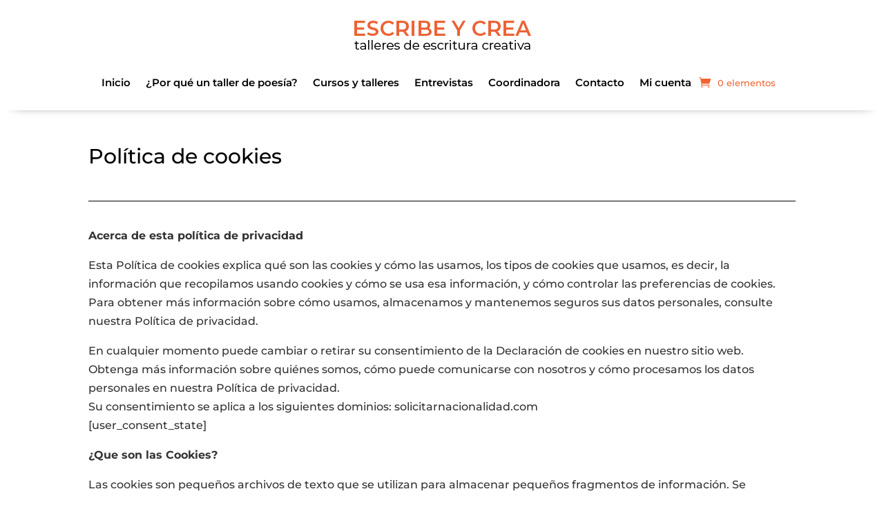

--- FILE ---
content_type: text/css
request_url: http://escribeycrea.com/wp-content/et-cache/477/et-core-unified-tb-604-tb-139-deferred-477.min.css?ver=1740435663
body_size: 104
content:
.et_pb_row_0.et_pb_row{padding-bottom:0px!important;padding-bottom:0px}.et_pb_divider_0:before{border-top-color:#000000}